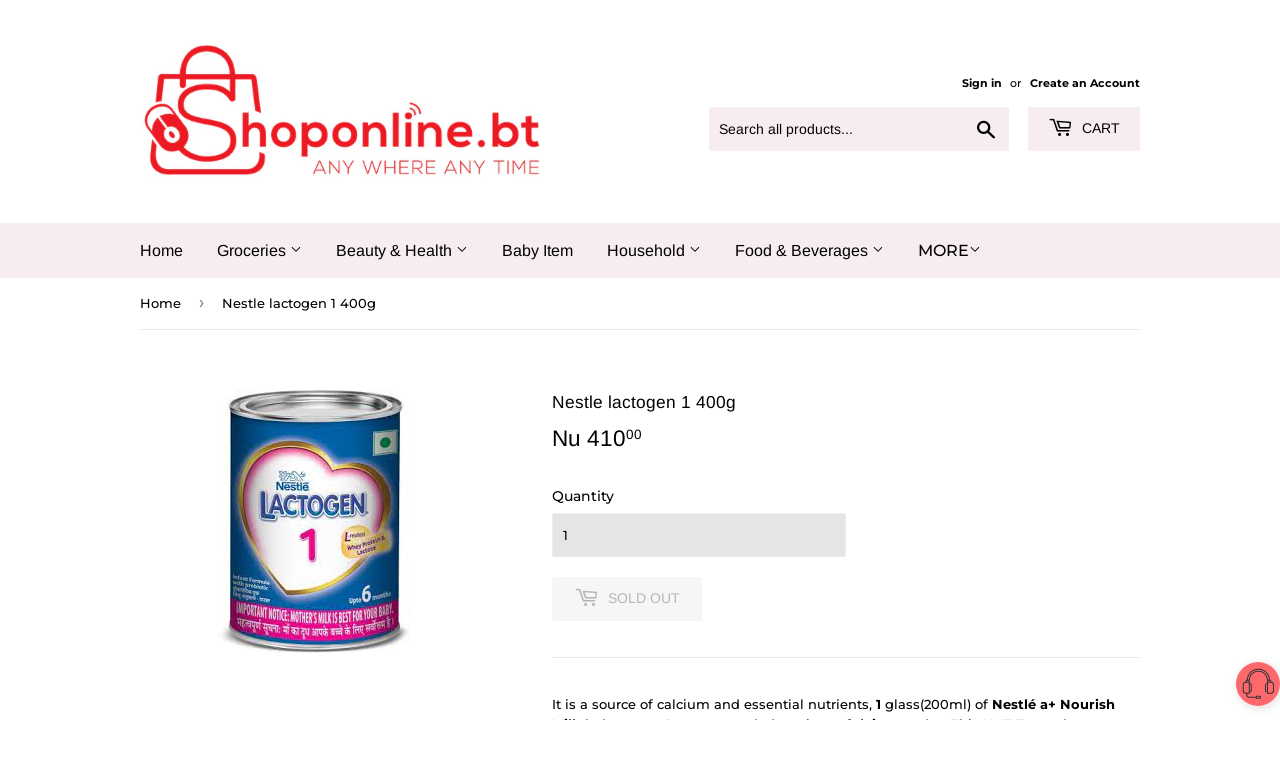

--- FILE ---
content_type: text/html; charset=utf-8
request_url: https://shoponline.bt/products/copy-of-nestle-a-nourish-milk-1litre
body_size: 16834
content:
<!doctype html>
<html class="no-touch no-js">
<head>
  <script>(function(H){H.className=H.className.replace(/\bno-js\b/,'js')})(document.documentElement)</script>
  <!-- Basic page needs ================================================== -->
  <meta charset="utf-8">
  <meta http-equiv="X-UA-Compatible" content="IE=edge,chrome=1">

  
  <link rel="shortcut icon" href="//shoponline.bt/cdn/shop/files/fav_druk_32x32.jpg?v=1613680680" type="image/png" />
  

  <!-- Title and description ================================================== -->
  <title>
  Nestle lactogen 1 400g &ndash; ShopOnline
  </title>

  
    <meta name="description" content="It is a source of calcium and essential nutrients, 1 glass(200ml) of Nestlé a+ Nourish Milk helps meet 2 recommended portions of dairy per day. This UHT Treated Toned Milk, fortified with Vitamin A &amp;amp; D, has no added preservatives.">
  

  <!-- Product meta ================================================== -->
  <!-- /snippets/social-meta-tags.liquid -->




<meta property="og:site_name" content="ShopOnline">
<meta property="og:url" content="https://shoponline.bt/products/copy-of-nestle-a-nourish-milk-1litre">
<meta property="og:title" content="Nestle lactogen 1 400g">
<meta property="og:type" content="product">
<meta property="og:description" content="It is a source of calcium and essential nutrients, 1 glass(200ml) of Nestlé a+ Nourish Milk helps meet 2 recommended portions of dairy per day. This UHT Treated Toned Milk, fortified with Vitamin A &amp;amp; D, has no added preservatives.">

  <meta property="og:price:amount" content="410.00">
  <meta property="og:price:currency" content="BTN">

<meta property="og:image" content="http://shoponline.bt/cdn/shop/products/Nestlelactogen1_1200x1200.jpg?v=1658830395">
<meta property="og:image:secure_url" content="https://shoponline.bt/cdn/shop/products/Nestlelactogen1_1200x1200.jpg?v=1658830395">


<meta name="twitter:card" content="summary_large_image">
<meta name="twitter:title" content="Nestle lactogen 1 400g">
<meta name="twitter:description" content="It is a source of calcium and essential nutrients, 1 glass(200ml) of Nestlé a+ Nourish Milk helps meet 2 recommended portions of dairy per day. This UHT Treated Toned Milk, fortified with Vitamin A &amp;amp; D, has no added preservatives.">


  <!-- Helpers ================================================== -->
  <link rel="canonical" href="https://shoponline.bt/products/copy-of-nestle-a-nourish-milk-1litre">
  <meta name="viewport" content="width=device-width,initial-scale=1">

  <!-- CSS ================================================== -->
  <link href="//shoponline.bt/cdn/shop/t/2/assets/theme.scss.css?v=14951564654551159321759259518" rel="stylesheet" type="text/css" media="all" />

  <!-- Header hook for plugins ================================================== -->
  <script>window.performance && window.performance.mark && window.performance.mark('shopify.content_for_header.start');</script><meta id="shopify-digital-wallet" name="shopify-digital-wallet" content="/27125678193/digital_wallets/dialog">
<link rel="alternate" type="application/json+oembed" href="https://shoponline.bt/products/copy-of-nestle-a-nourish-milk-1litre.oembed">
<script async="async" src="/checkouts/internal/preloads.js?locale=en-BT"></script>
<script id="shopify-features" type="application/json">{"accessToken":"7e984a598d365c835b8f5b59f4026ea8","betas":["rich-media-storefront-analytics"],"domain":"shoponline.bt","predictiveSearch":true,"shopId":27125678193,"locale":"en"}</script>
<script>var Shopify = Shopify || {};
Shopify.shop = "druk-grocery.myshopify.com";
Shopify.locale = "en";
Shopify.currency = {"active":"BTN","rate":"1.0"};
Shopify.country = "BT";
Shopify.theme = {"name":"Supply","id":79986819185,"schema_name":"Supply","schema_version":"8.9.17","theme_store_id":679,"role":"main"};
Shopify.theme.handle = "null";
Shopify.theme.style = {"id":null,"handle":null};
Shopify.cdnHost = "shoponline.bt/cdn";
Shopify.routes = Shopify.routes || {};
Shopify.routes.root = "/";</script>
<script type="module">!function(o){(o.Shopify=o.Shopify||{}).modules=!0}(window);</script>
<script>!function(o){function n(){var o=[];function n(){o.push(Array.prototype.slice.apply(arguments))}return n.q=o,n}var t=o.Shopify=o.Shopify||{};t.loadFeatures=n(),t.autoloadFeatures=n()}(window);</script>
<script id="shop-js-analytics" type="application/json">{"pageType":"product"}</script>
<script defer="defer" async type="module" src="//shoponline.bt/cdn/shopifycloud/shop-js/modules/v2/client.init-shop-cart-sync_BT-GjEfc.en.esm.js"></script>
<script defer="defer" async type="module" src="//shoponline.bt/cdn/shopifycloud/shop-js/modules/v2/chunk.common_D58fp_Oc.esm.js"></script>
<script defer="defer" async type="module" src="//shoponline.bt/cdn/shopifycloud/shop-js/modules/v2/chunk.modal_xMitdFEc.esm.js"></script>
<script type="module">
  await import("//shoponline.bt/cdn/shopifycloud/shop-js/modules/v2/client.init-shop-cart-sync_BT-GjEfc.en.esm.js");
await import("//shoponline.bt/cdn/shopifycloud/shop-js/modules/v2/chunk.common_D58fp_Oc.esm.js");
await import("//shoponline.bt/cdn/shopifycloud/shop-js/modules/v2/chunk.modal_xMitdFEc.esm.js");

  window.Shopify.SignInWithShop?.initShopCartSync?.({"fedCMEnabled":true,"windoidEnabled":true});

</script>
<script>(function() {
  var isLoaded = false;
  function asyncLoad() {
    if (isLoaded) return;
    isLoaded = true;
    var urls = ["https:\/\/biobiogo.com\/ow_static\/plugins\/biolink\/js\/clicktracking.js?v=1675928199\u0026shop=druk-grocery.myshopify.com"];
    for (var i = 0; i < urls.length; i++) {
      var s = document.createElement('script');
      s.type = 'text/javascript';
      s.async = true;
      s.src = urls[i];
      var x = document.getElementsByTagName('script')[0];
      x.parentNode.insertBefore(s, x);
    }
  };
  if(window.attachEvent) {
    window.attachEvent('onload', asyncLoad);
  } else {
    window.addEventListener('load', asyncLoad, false);
  }
})();</script>
<script id="__st">var __st={"a":27125678193,"offset":21600,"reqid":"ee84de08-5e63-4fca-b8f7-2ee7a35fe47e-1769289005","pageurl":"shoponline.bt\/products\/copy-of-nestle-a-nourish-milk-1litre","u":"59c142b923d8","p":"product","rtyp":"product","rid":7640273125574};</script>
<script>window.ShopifyPaypalV4VisibilityTracking = true;</script>
<script id="captcha-bootstrap">!function(){'use strict';const t='contact',e='account',n='new_comment',o=[[t,t],['blogs',n],['comments',n],[t,'customer']],c=[[e,'customer_login'],[e,'guest_login'],[e,'recover_customer_password'],[e,'create_customer']],r=t=>t.map((([t,e])=>`form[action*='/${t}']:not([data-nocaptcha='true']) input[name='form_type'][value='${e}']`)).join(','),a=t=>()=>t?[...document.querySelectorAll(t)].map((t=>t.form)):[];function s(){const t=[...o],e=r(t);return a(e)}const i='password',u='form_key',d=['recaptcha-v3-token','g-recaptcha-response','h-captcha-response',i],f=()=>{try{return window.sessionStorage}catch{return}},m='__shopify_v',_=t=>t.elements[u];function p(t,e,n=!1){try{const o=window.sessionStorage,c=JSON.parse(o.getItem(e)),{data:r}=function(t){const{data:e,action:n}=t;return t[m]||n?{data:e,action:n}:{data:t,action:n}}(c);for(const[e,n]of Object.entries(r))t.elements[e]&&(t.elements[e].value=n);n&&o.removeItem(e)}catch(o){console.error('form repopulation failed',{error:o})}}const l='form_type',E='cptcha';function T(t){t.dataset[E]=!0}const w=window,h=w.document,L='Shopify',v='ce_forms',y='captcha';let A=!1;((t,e)=>{const n=(g='f06e6c50-85a8-45c8-87d0-21a2b65856fe',I='https://cdn.shopify.com/shopifycloud/storefront-forms-hcaptcha/ce_storefront_forms_captcha_hcaptcha.v1.5.2.iife.js',D={infoText:'Protected by hCaptcha',privacyText:'Privacy',termsText:'Terms'},(t,e,n)=>{const o=w[L][v],c=o.bindForm;if(c)return c(t,g,e,D).then(n);var r;o.q.push([[t,g,e,D],n]),r=I,A||(h.body.append(Object.assign(h.createElement('script'),{id:'captcha-provider',async:!0,src:r})),A=!0)});var g,I,D;w[L]=w[L]||{},w[L][v]=w[L][v]||{},w[L][v].q=[],w[L][y]=w[L][y]||{},w[L][y].protect=function(t,e){n(t,void 0,e),T(t)},Object.freeze(w[L][y]),function(t,e,n,w,h,L){const[v,y,A,g]=function(t,e,n){const i=e?o:[],u=t?c:[],d=[...i,...u],f=r(d),m=r(i),_=r(d.filter((([t,e])=>n.includes(e))));return[a(f),a(m),a(_),s()]}(w,h,L),I=t=>{const e=t.target;return e instanceof HTMLFormElement?e:e&&e.form},D=t=>v().includes(t);t.addEventListener('submit',(t=>{const e=I(t);if(!e)return;const n=D(e)&&!e.dataset.hcaptchaBound&&!e.dataset.recaptchaBound,o=_(e),c=g().includes(e)&&(!o||!o.value);(n||c)&&t.preventDefault(),c&&!n&&(function(t){try{if(!f())return;!function(t){const e=f();if(!e)return;const n=_(t);if(!n)return;const o=n.value;o&&e.removeItem(o)}(t);const e=Array.from(Array(32),(()=>Math.random().toString(36)[2])).join('');!function(t,e){_(t)||t.append(Object.assign(document.createElement('input'),{type:'hidden',name:u})),t.elements[u].value=e}(t,e),function(t,e){const n=f();if(!n)return;const o=[...t.querySelectorAll(`input[type='${i}']`)].map((({name:t})=>t)),c=[...d,...o],r={};for(const[a,s]of new FormData(t).entries())c.includes(a)||(r[a]=s);n.setItem(e,JSON.stringify({[m]:1,action:t.action,data:r}))}(t,e)}catch(e){console.error('failed to persist form',e)}}(e),e.submit())}));const S=(t,e)=>{t&&!t.dataset[E]&&(n(t,e.some((e=>e===t))),T(t))};for(const o of['focusin','change'])t.addEventListener(o,(t=>{const e=I(t);D(e)&&S(e,y())}));const B=e.get('form_key'),M=e.get(l),P=B&&M;t.addEventListener('DOMContentLoaded',(()=>{const t=y();if(P)for(const e of t)e.elements[l].value===M&&p(e,B);[...new Set([...A(),...v().filter((t=>'true'===t.dataset.shopifyCaptcha))])].forEach((e=>S(e,t)))}))}(h,new URLSearchParams(w.location.search),n,t,e,['guest_login'])})(!0,!0)}();</script>
<script integrity="sha256-4kQ18oKyAcykRKYeNunJcIwy7WH5gtpwJnB7kiuLZ1E=" data-source-attribution="shopify.loadfeatures" defer="defer" src="//shoponline.bt/cdn/shopifycloud/storefront/assets/storefront/load_feature-a0a9edcb.js" crossorigin="anonymous"></script>
<script data-source-attribution="shopify.dynamic_checkout.dynamic.init">var Shopify=Shopify||{};Shopify.PaymentButton=Shopify.PaymentButton||{isStorefrontPortableWallets:!0,init:function(){window.Shopify.PaymentButton.init=function(){};var t=document.createElement("script");t.src="https://shoponline.bt/cdn/shopifycloud/portable-wallets/latest/portable-wallets.en.js",t.type="module",document.head.appendChild(t)}};
</script>
<script data-source-attribution="shopify.dynamic_checkout.buyer_consent">
  function portableWalletsHideBuyerConsent(e){var t=document.getElementById("shopify-buyer-consent"),n=document.getElementById("shopify-subscription-policy-button");t&&n&&(t.classList.add("hidden"),t.setAttribute("aria-hidden","true"),n.removeEventListener("click",e))}function portableWalletsShowBuyerConsent(e){var t=document.getElementById("shopify-buyer-consent"),n=document.getElementById("shopify-subscription-policy-button");t&&n&&(t.classList.remove("hidden"),t.removeAttribute("aria-hidden"),n.addEventListener("click",e))}window.Shopify?.PaymentButton&&(window.Shopify.PaymentButton.hideBuyerConsent=portableWalletsHideBuyerConsent,window.Shopify.PaymentButton.showBuyerConsent=portableWalletsShowBuyerConsent);
</script>
<script>
  function portableWalletsCleanup(e){e&&e.src&&console.error("Failed to load portable wallets script "+e.src);var t=document.querySelectorAll("shopify-accelerated-checkout .shopify-payment-button__skeleton, shopify-accelerated-checkout-cart .wallet-cart-button__skeleton"),e=document.getElementById("shopify-buyer-consent");for(let e=0;e<t.length;e++)t[e].remove();e&&e.remove()}function portableWalletsNotLoadedAsModule(e){e instanceof ErrorEvent&&"string"==typeof e.message&&e.message.includes("import.meta")&&"string"==typeof e.filename&&e.filename.includes("portable-wallets")&&(window.removeEventListener("error",portableWalletsNotLoadedAsModule),window.Shopify.PaymentButton.failedToLoad=e,"loading"===document.readyState?document.addEventListener("DOMContentLoaded",window.Shopify.PaymentButton.init):window.Shopify.PaymentButton.init())}window.addEventListener("error",portableWalletsNotLoadedAsModule);
</script>

<script type="module" src="https://shoponline.bt/cdn/shopifycloud/portable-wallets/latest/portable-wallets.en.js" onError="portableWalletsCleanup(this)" crossorigin="anonymous"></script>
<script nomodule>
  document.addEventListener("DOMContentLoaded", portableWalletsCleanup);
</script>

<link id="shopify-accelerated-checkout-styles" rel="stylesheet" media="screen" href="https://shoponline.bt/cdn/shopifycloud/portable-wallets/latest/accelerated-checkout-backwards-compat.css" crossorigin="anonymous">
<style id="shopify-accelerated-checkout-cart">
        #shopify-buyer-consent {
  margin-top: 1em;
  display: inline-block;
  width: 100%;
}

#shopify-buyer-consent.hidden {
  display: none;
}

#shopify-subscription-policy-button {
  background: none;
  border: none;
  padding: 0;
  text-decoration: underline;
  font-size: inherit;
  cursor: pointer;
}

#shopify-subscription-policy-button::before {
  box-shadow: none;
}

      </style>

<script>window.performance && window.performance.mark && window.performance.mark('shopify.content_for_header.end');</script>

  
  

  <script src="//shoponline.bt/cdn/shop/t/2/assets/jquery-2.2.3.min.js?v=58211863146907186831587623001" type="text/javascript"></script>

  <script src="//shoponline.bt/cdn/shop/t/2/assets/lazysizes.min.js?v=8147953233334221341587623001" async="async"></script>
  <script src="//shoponline.bt/cdn/shop/t/2/assets/vendor.js?v=106177282645720727331587623004" defer="defer"></script>
  <script src="//shoponline.bt/cdn/shop/t/2/assets/theme.js?v=104651861431369677821600502893" defer="defer"></script>


<script type="text/javascript" src="https://firebasestorage.googleapis.com/v0/b/vajro/o/app_install_popup.js?alt=media"></script> 
<script> 
    VJR_BANNER.init({ 
        "title": "shoponline.bt", // Title of the app 
        "sub_title": "Shop on go with our mobile app", // Subtitle and it can be empty 
        "image_url": "https://lh3.googleusercontent.com/kCl1HHAfBv05J0XOGzkVP5UtLEDVBG1rqnsz8KaG3ctlX5b9wlNF582Wr8HfO5KQZtc", // Image URL 
        "button_color": "#232323",  // button background color 
        "text_color": "#FFFFFF",  // Button text color 
        "button_text": "INSTALL",  // Button text color 
        "ios_appid": "1533409954",  // iOS Itunes ID (from App Store Connect portal) 
        "android_packagage_name": "bt.shoponline", //Android app package name 
        "appid": "18050", //vajro App ID 
        "days": 1 //number of days Cookie should be stored 
    }); 
</script><link href="https://monorail-edge.shopifysvc.com" rel="dns-prefetch">
<script>(function(){if ("sendBeacon" in navigator && "performance" in window) {try {var session_token_from_headers = performance.getEntriesByType('navigation')[0].serverTiming.find(x => x.name == '_s').description;} catch {var session_token_from_headers = undefined;}var session_cookie_matches = document.cookie.match(/_shopify_s=([^;]*)/);var session_token_from_cookie = session_cookie_matches && session_cookie_matches.length === 2 ? session_cookie_matches[1] : "";var session_token = session_token_from_headers || session_token_from_cookie || "";function handle_abandonment_event(e) {var entries = performance.getEntries().filter(function(entry) {return /monorail-edge.shopifysvc.com/.test(entry.name);});if (!window.abandonment_tracked && entries.length === 0) {window.abandonment_tracked = true;var currentMs = Date.now();var navigation_start = performance.timing.navigationStart;var payload = {shop_id: 27125678193,url: window.location.href,navigation_start,duration: currentMs - navigation_start,session_token,page_type: "product"};window.navigator.sendBeacon("https://monorail-edge.shopifysvc.com/v1/produce", JSON.stringify({schema_id: "online_store_buyer_site_abandonment/1.1",payload: payload,metadata: {event_created_at_ms: currentMs,event_sent_at_ms: currentMs}}));}}window.addEventListener('pagehide', handle_abandonment_event);}}());</script>
<script id="web-pixels-manager-setup">(function e(e,d,r,n,o){if(void 0===o&&(o={}),!Boolean(null===(a=null===(i=window.Shopify)||void 0===i?void 0:i.analytics)||void 0===a?void 0:a.replayQueue)){var i,a;window.Shopify=window.Shopify||{};var t=window.Shopify;t.analytics=t.analytics||{};var s=t.analytics;s.replayQueue=[],s.publish=function(e,d,r){return s.replayQueue.push([e,d,r]),!0};try{self.performance.mark("wpm:start")}catch(e){}var l=function(){var e={modern:/Edge?\/(1{2}[4-9]|1[2-9]\d|[2-9]\d{2}|\d{4,})\.\d+(\.\d+|)|Firefox\/(1{2}[4-9]|1[2-9]\d|[2-9]\d{2}|\d{4,})\.\d+(\.\d+|)|Chrom(ium|e)\/(9{2}|\d{3,})\.\d+(\.\d+|)|(Maci|X1{2}).+ Version\/(15\.\d+|(1[6-9]|[2-9]\d|\d{3,})\.\d+)([,.]\d+|)( \(\w+\)|)( Mobile\/\w+|) Safari\/|Chrome.+OPR\/(9{2}|\d{3,})\.\d+\.\d+|(CPU[ +]OS|iPhone[ +]OS|CPU[ +]iPhone|CPU IPhone OS|CPU iPad OS)[ +]+(15[._]\d+|(1[6-9]|[2-9]\d|\d{3,})[._]\d+)([._]\d+|)|Android:?[ /-](13[3-9]|1[4-9]\d|[2-9]\d{2}|\d{4,})(\.\d+|)(\.\d+|)|Android.+Firefox\/(13[5-9]|1[4-9]\d|[2-9]\d{2}|\d{4,})\.\d+(\.\d+|)|Android.+Chrom(ium|e)\/(13[3-9]|1[4-9]\d|[2-9]\d{2}|\d{4,})\.\d+(\.\d+|)|SamsungBrowser\/([2-9]\d|\d{3,})\.\d+/,legacy:/Edge?\/(1[6-9]|[2-9]\d|\d{3,})\.\d+(\.\d+|)|Firefox\/(5[4-9]|[6-9]\d|\d{3,})\.\d+(\.\d+|)|Chrom(ium|e)\/(5[1-9]|[6-9]\d|\d{3,})\.\d+(\.\d+|)([\d.]+$|.*Safari\/(?![\d.]+ Edge\/[\d.]+$))|(Maci|X1{2}).+ Version\/(10\.\d+|(1[1-9]|[2-9]\d|\d{3,})\.\d+)([,.]\d+|)( \(\w+\)|)( Mobile\/\w+|) Safari\/|Chrome.+OPR\/(3[89]|[4-9]\d|\d{3,})\.\d+\.\d+|(CPU[ +]OS|iPhone[ +]OS|CPU[ +]iPhone|CPU IPhone OS|CPU iPad OS)[ +]+(10[._]\d+|(1[1-9]|[2-9]\d|\d{3,})[._]\d+)([._]\d+|)|Android:?[ /-](13[3-9]|1[4-9]\d|[2-9]\d{2}|\d{4,})(\.\d+|)(\.\d+|)|Mobile Safari.+OPR\/([89]\d|\d{3,})\.\d+\.\d+|Android.+Firefox\/(13[5-9]|1[4-9]\d|[2-9]\d{2}|\d{4,})\.\d+(\.\d+|)|Android.+Chrom(ium|e)\/(13[3-9]|1[4-9]\d|[2-9]\d{2}|\d{4,})\.\d+(\.\d+|)|Android.+(UC? ?Browser|UCWEB|U3)[ /]?(15\.([5-9]|\d{2,})|(1[6-9]|[2-9]\d|\d{3,})\.\d+)\.\d+|SamsungBrowser\/(5\.\d+|([6-9]|\d{2,})\.\d+)|Android.+MQ{2}Browser\/(14(\.(9|\d{2,})|)|(1[5-9]|[2-9]\d|\d{3,})(\.\d+|))(\.\d+|)|K[Aa][Ii]OS\/(3\.\d+|([4-9]|\d{2,})\.\d+)(\.\d+|)/},d=e.modern,r=e.legacy,n=navigator.userAgent;return n.match(d)?"modern":n.match(r)?"legacy":"unknown"}(),u="modern"===l?"modern":"legacy",c=(null!=n?n:{modern:"",legacy:""})[u],f=function(e){return[e.baseUrl,"/wpm","/b",e.hashVersion,"modern"===e.buildTarget?"m":"l",".js"].join("")}({baseUrl:d,hashVersion:r,buildTarget:u}),m=function(e){var d=e.version,r=e.bundleTarget,n=e.surface,o=e.pageUrl,i=e.monorailEndpoint;return{emit:function(e){var a=e.status,t=e.errorMsg,s=(new Date).getTime(),l=JSON.stringify({metadata:{event_sent_at_ms:s},events:[{schema_id:"web_pixels_manager_load/3.1",payload:{version:d,bundle_target:r,page_url:o,status:a,surface:n,error_msg:t},metadata:{event_created_at_ms:s}}]});if(!i)return console&&console.warn&&console.warn("[Web Pixels Manager] No Monorail endpoint provided, skipping logging."),!1;try{return self.navigator.sendBeacon.bind(self.navigator)(i,l)}catch(e){}var u=new XMLHttpRequest;try{return u.open("POST",i,!0),u.setRequestHeader("Content-Type","text/plain"),u.send(l),!0}catch(e){return console&&console.warn&&console.warn("[Web Pixels Manager] Got an unhandled error while logging to Monorail."),!1}}}}({version:r,bundleTarget:l,surface:e.surface,pageUrl:self.location.href,monorailEndpoint:e.monorailEndpoint});try{o.browserTarget=l,function(e){var d=e.src,r=e.async,n=void 0===r||r,o=e.onload,i=e.onerror,a=e.sri,t=e.scriptDataAttributes,s=void 0===t?{}:t,l=document.createElement("script"),u=document.querySelector("head"),c=document.querySelector("body");if(l.async=n,l.src=d,a&&(l.integrity=a,l.crossOrigin="anonymous"),s)for(var f in s)if(Object.prototype.hasOwnProperty.call(s,f))try{l.dataset[f]=s[f]}catch(e){}if(o&&l.addEventListener("load",o),i&&l.addEventListener("error",i),u)u.appendChild(l);else{if(!c)throw new Error("Did not find a head or body element to append the script");c.appendChild(l)}}({src:f,async:!0,onload:function(){if(!function(){var e,d;return Boolean(null===(d=null===(e=window.Shopify)||void 0===e?void 0:e.analytics)||void 0===d?void 0:d.initialized)}()){var d=window.webPixelsManager.init(e)||void 0;if(d){var r=window.Shopify.analytics;r.replayQueue.forEach((function(e){var r=e[0],n=e[1],o=e[2];d.publishCustomEvent(r,n,o)})),r.replayQueue=[],r.publish=d.publishCustomEvent,r.visitor=d.visitor,r.initialized=!0}}},onerror:function(){return m.emit({status:"failed",errorMsg:"".concat(f," has failed to load")})},sri:function(e){var d=/^sha384-[A-Za-z0-9+/=]+$/;return"string"==typeof e&&d.test(e)}(c)?c:"",scriptDataAttributes:o}),m.emit({status:"loading"})}catch(e){m.emit({status:"failed",errorMsg:(null==e?void 0:e.message)||"Unknown error"})}}})({shopId: 27125678193,storefrontBaseUrl: "https://shoponline.bt",extensionsBaseUrl: "https://extensions.shopifycdn.com/cdn/shopifycloud/web-pixels-manager",monorailEndpoint: "https://monorail-edge.shopifysvc.com/unstable/produce_batch",surface: "storefront-renderer",enabledBetaFlags: ["2dca8a86"],webPixelsConfigList: [{"id":"135463110","configuration":"{\"pixel_id\":\"170408914772802\",\"pixel_type\":\"facebook_pixel\",\"metaapp_system_user_token\":\"-\"}","eventPayloadVersion":"v1","runtimeContext":"OPEN","scriptVersion":"ca16bc87fe92b6042fbaa3acc2fbdaa6","type":"APP","apiClientId":2329312,"privacyPurposes":["ANALYTICS","MARKETING","SALE_OF_DATA"],"dataSharingAdjustments":{"protectedCustomerApprovalScopes":["read_customer_address","read_customer_email","read_customer_name","read_customer_personal_data","read_customer_phone"]}},{"id":"shopify-app-pixel","configuration":"{}","eventPayloadVersion":"v1","runtimeContext":"STRICT","scriptVersion":"0450","apiClientId":"shopify-pixel","type":"APP","privacyPurposes":["ANALYTICS","MARKETING"]},{"id":"shopify-custom-pixel","eventPayloadVersion":"v1","runtimeContext":"LAX","scriptVersion":"0450","apiClientId":"shopify-pixel","type":"CUSTOM","privacyPurposes":["ANALYTICS","MARKETING"]}],isMerchantRequest: false,initData: {"shop":{"name":"ShopOnline","paymentSettings":{"currencyCode":"BTN"},"myshopifyDomain":"druk-grocery.myshopify.com","countryCode":"BT","storefrontUrl":"https:\/\/shoponline.bt"},"customer":null,"cart":null,"checkout":null,"productVariants":[{"price":{"amount":410.0,"currencyCode":"BTN"},"product":{"title":"Nestle lactogen 1 400g","vendor":"TCC","id":"7640273125574","untranslatedTitle":"Nestle lactogen 1 400g","url":"\/products\/copy-of-nestle-a-nourish-milk-1litre","type":"dairy"},"id":"42292195754182","image":{"src":"\/\/shoponline.bt\/cdn\/shop\/products\/Nestlelactogen1.jpg?v=1658830395"},"sku":"","title":"Default Title","untranslatedTitle":"Default Title"}],"purchasingCompany":null},},"https://shoponline.bt/cdn","fcfee988w5aeb613cpc8e4bc33m6693e112",{"modern":"","legacy":""},{"shopId":"27125678193","storefrontBaseUrl":"https:\/\/shoponline.bt","extensionBaseUrl":"https:\/\/extensions.shopifycdn.com\/cdn\/shopifycloud\/web-pixels-manager","surface":"storefront-renderer","enabledBetaFlags":"[\"2dca8a86\"]","isMerchantRequest":"false","hashVersion":"fcfee988w5aeb613cpc8e4bc33m6693e112","publish":"custom","events":"[[\"page_viewed\",{}],[\"product_viewed\",{\"productVariant\":{\"price\":{\"amount\":410.0,\"currencyCode\":\"BTN\"},\"product\":{\"title\":\"Nestle lactogen 1 400g\",\"vendor\":\"TCC\",\"id\":\"7640273125574\",\"untranslatedTitle\":\"Nestle lactogen 1 400g\",\"url\":\"\/products\/copy-of-nestle-a-nourish-milk-1litre\",\"type\":\"dairy\"},\"id\":\"42292195754182\",\"image\":{\"src\":\"\/\/shoponline.bt\/cdn\/shop\/products\/Nestlelactogen1.jpg?v=1658830395\"},\"sku\":\"\",\"title\":\"Default Title\",\"untranslatedTitle\":\"Default Title\"}}]]"});</script><script>
  window.ShopifyAnalytics = window.ShopifyAnalytics || {};
  window.ShopifyAnalytics.meta = window.ShopifyAnalytics.meta || {};
  window.ShopifyAnalytics.meta.currency = 'BTN';
  var meta = {"product":{"id":7640273125574,"gid":"gid:\/\/shopify\/Product\/7640273125574","vendor":"TCC","type":"dairy","handle":"copy-of-nestle-a-nourish-milk-1litre","variants":[{"id":42292195754182,"price":41000,"name":"Nestle lactogen 1 400g","public_title":null,"sku":""}],"remote":false},"page":{"pageType":"product","resourceType":"product","resourceId":7640273125574,"requestId":"ee84de08-5e63-4fca-b8f7-2ee7a35fe47e-1769289005"}};
  for (var attr in meta) {
    window.ShopifyAnalytics.meta[attr] = meta[attr];
  }
</script>
<script class="analytics">
  (function () {
    var customDocumentWrite = function(content) {
      var jquery = null;

      if (window.jQuery) {
        jquery = window.jQuery;
      } else if (window.Checkout && window.Checkout.$) {
        jquery = window.Checkout.$;
      }

      if (jquery) {
        jquery('body').append(content);
      }
    };

    var hasLoggedConversion = function(token) {
      if (token) {
        return document.cookie.indexOf('loggedConversion=' + token) !== -1;
      }
      return false;
    }

    var setCookieIfConversion = function(token) {
      if (token) {
        var twoMonthsFromNow = new Date(Date.now());
        twoMonthsFromNow.setMonth(twoMonthsFromNow.getMonth() + 2);

        document.cookie = 'loggedConversion=' + token + '; expires=' + twoMonthsFromNow;
      }
    }

    var trekkie = window.ShopifyAnalytics.lib = window.trekkie = window.trekkie || [];
    if (trekkie.integrations) {
      return;
    }
    trekkie.methods = [
      'identify',
      'page',
      'ready',
      'track',
      'trackForm',
      'trackLink'
    ];
    trekkie.factory = function(method) {
      return function() {
        var args = Array.prototype.slice.call(arguments);
        args.unshift(method);
        trekkie.push(args);
        return trekkie;
      };
    };
    for (var i = 0; i < trekkie.methods.length; i++) {
      var key = trekkie.methods[i];
      trekkie[key] = trekkie.factory(key);
    }
    trekkie.load = function(config) {
      trekkie.config = config || {};
      trekkie.config.initialDocumentCookie = document.cookie;
      var first = document.getElementsByTagName('script')[0];
      var script = document.createElement('script');
      script.type = 'text/javascript';
      script.onerror = function(e) {
        var scriptFallback = document.createElement('script');
        scriptFallback.type = 'text/javascript';
        scriptFallback.onerror = function(error) {
                var Monorail = {
      produce: function produce(monorailDomain, schemaId, payload) {
        var currentMs = new Date().getTime();
        var event = {
          schema_id: schemaId,
          payload: payload,
          metadata: {
            event_created_at_ms: currentMs,
            event_sent_at_ms: currentMs
          }
        };
        return Monorail.sendRequest("https://" + monorailDomain + "/v1/produce", JSON.stringify(event));
      },
      sendRequest: function sendRequest(endpointUrl, payload) {
        // Try the sendBeacon API
        if (window && window.navigator && typeof window.navigator.sendBeacon === 'function' && typeof window.Blob === 'function' && !Monorail.isIos12()) {
          var blobData = new window.Blob([payload], {
            type: 'text/plain'
          });

          if (window.navigator.sendBeacon(endpointUrl, blobData)) {
            return true;
          } // sendBeacon was not successful

        } // XHR beacon

        var xhr = new XMLHttpRequest();

        try {
          xhr.open('POST', endpointUrl);
          xhr.setRequestHeader('Content-Type', 'text/plain');
          xhr.send(payload);
        } catch (e) {
          console.log(e);
        }

        return false;
      },
      isIos12: function isIos12() {
        return window.navigator.userAgent.lastIndexOf('iPhone; CPU iPhone OS 12_') !== -1 || window.navigator.userAgent.lastIndexOf('iPad; CPU OS 12_') !== -1;
      }
    };
    Monorail.produce('monorail-edge.shopifysvc.com',
      'trekkie_storefront_load_errors/1.1',
      {shop_id: 27125678193,
      theme_id: 79986819185,
      app_name: "storefront",
      context_url: window.location.href,
      source_url: "//shoponline.bt/cdn/s/trekkie.storefront.8d95595f799fbf7e1d32231b9a28fd43b70c67d3.min.js"});

        };
        scriptFallback.async = true;
        scriptFallback.src = '//shoponline.bt/cdn/s/trekkie.storefront.8d95595f799fbf7e1d32231b9a28fd43b70c67d3.min.js';
        first.parentNode.insertBefore(scriptFallback, first);
      };
      script.async = true;
      script.src = '//shoponline.bt/cdn/s/trekkie.storefront.8d95595f799fbf7e1d32231b9a28fd43b70c67d3.min.js';
      first.parentNode.insertBefore(script, first);
    };
    trekkie.load(
      {"Trekkie":{"appName":"storefront","development":false,"defaultAttributes":{"shopId":27125678193,"isMerchantRequest":null,"themeId":79986819185,"themeCityHash":"9234818382375845508","contentLanguage":"en","currency":"BTN","eventMetadataId":"55212195-692b-4cb7-bdf4-a2b0587fd306"},"isServerSideCookieWritingEnabled":true,"monorailRegion":"shop_domain","enabledBetaFlags":["65f19447"]},"Session Attribution":{},"S2S":{"facebookCapiEnabled":false,"source":"trekkie-storefront-renderer","apiClientId":580111}}
    );

    var loaded = false;
    trekkie.ready(function() {
      if (loaded) return;
      loaded = true;

      window.ShopifyAnalytics.lib = window.trekkie;

      var originalDocumentWrite = document.write;
      document.write = customDocumentWrite;
      try { window.ShopifyAnalytics.merchantGoogleAnalytics.call(this); } catch(error) {};
      document.write = originalDocumentWrite;

      window.ShopifyAnalytics.lib.page(null,{"pageType":"product","resourceType":"product","resourceId":7640273125574,"requestId":"ee84de08-5e63-4fca-b8f7-2ee7a35fe47e-1769289005","shopifyEmitted":true});

      var match = window.location.pathname.match(/checkouts\/(.+)\/(thank_you|post_purchase)/)
      var token = match? match[1]: undefined;
      if (!hasLoggedConversion(token)) {
        setCookieIfConversion(token);
        window.ShopifyAnalytics.lib.track("Viewed Product",{"currency":"BTN","variantId":42292195754182,"productId":7640273125574,"productGid":"gid:\/\/shopify\/Product\/7640273125574","name":"Nestle lactogen 1 400g","price":"410.00","sku":"","brand":"TCC","variant":null,"category":"dairy","nonInteraction":true,"remote":false},undefined,undefined,{"shopifyEmitted":true});
      window.ShopifyAnalytics.lib.track("monorail:\/\/trekkie_storefront_viewed_product\/1.1",{"currency":"BTN","variantId":42292195754182,"productId":7640273125574,"productGid":"gid:\/\/shopify\/Product\/7640273125574","name":"Nestle lactogen 1 400g","price":"410.00","sku":"","brand":"TCC","variant":null,"category":"dairy","nonInteraction":true,"remote":false,"referer":"https:\/\/shoponline.bt\/products\/copy-of-nestle-a-nourish-milk-1litre"});
      }
    });


        var eventsListenerScript = document.createElement('script');
        eventsListenerScript.async = true;
        eventsListenerScript.src = "//shoponline.bt/cdn/shopifycloud/storefront/assets/shop_events_listener-3da45d37.js";
        document.getElementsByTagName('head')[0].appendChild(eventsListenerScript);

})();</script>
<script
  defer
  src="https://shoponline.bt/cdn/shopifycloud/perf-kit/shopify-perf-kit-3.0.4.min.js"
  data-application="storefront-renderer"
  data-shop-id="27125678193"
  data-render-region="gcp-us-east1"
  data-page-type="product"
  data-theme-instance-id="79986819185"
  data-theme-name="Supply"
  data-theme-version="8.9.17"
  data-monorail-region="shop_domain"
  data-resource-timing-sampling-rate="10"
  data-shs="true"
  data-shs-beacon="true"
  data-shs-export-with-fetch="true"
  data-shs-logs-sample-rate="1"
  data-shs-beacon-endpoint="https://shoponline.bt/api/collect"
></script>
</head>

<body id="nestle-lactogen-1-400g" class="template-product">

  <div id="shopify-section-header" class="shopify-section header-section"><header class="site-header" role="banner" data-section-id="header" data-section-type="header-section">
  <div class="wrapper">

    <div class="grid--full">
      <div class="grid-item large--one-half">
        
          <div class="h1 header-logo" itemscope itemtype="http://schema.org/Organization">
        
          
          

          <a href="/" itemprop="url">
            <div class="lazyload__image-wrapper no-js header-logo__image" style="max-width:400px;">
              <div style="padding-top:33.23038912909203%;">
                <img class="lazyload js"
                  data-src="//shoponline.bt/cdn/shop/files/Shoponline_4c1b7b74-b06e-42ae-8209-504616d31af7_{width}x.jpg?v=1676304817"
                  data-widths="[180, 360, 540, 720, 900, 1080, 1296, 1512, 1728, 2048]"
                  data-aspectratio="3.009293680297398"
                  data-sizes="auto"
                  alt="ShopOnline"
                  style="width:400px;">
              </div>
            </div>
            <noscript>
              
              <img src="//shoponline.bt/cdn/shop/files/Shoponline_4c1b7b74-b06e-42ae-8209-504616d31af7_400x.jpg?v=1676304817"
                srcset="//shoponline.bt/cdn/shop/files/Shoponline_4c1b7b74-b06e-42ae-8209-504616d31af7_400x.jpg?v=1676304817 1x, //shoponline.bt/cdn/shop/files/Shoponline_4c1b7b74-b06e-42ae-8209-504616d31af7_400x@2x.jpg?v=1676304817 2x"
                alt="ShopOnline"
                itemprop="logo"
                style="max-width:400px;">
            </noscript>
          </a>
          
        
          </div>
        
      </div>

      <div class="grid-item large--one-half text-center large--text-right">
        
          <div class="site-header--text-links">
            

            
              <span class="site-header--meta-links medium-down--hide">
                
                  <a href="/account/login" id="customer_login_link">Sign in</a>
                  <span class="site-header--spacer">or</span>
                  <a href="/account/register" id="customer_register_link">Create an Account</a>
                
              </span>
            
          </div>

          <br class="medium-down--hide">
        

        <form action="/search" method="get" class="search-bar" role="search">
  <input type="hidden" name="type" value="product">

  <input type="search" name="q" value="" placeholder="Search all products..." aria-label="Search all products...">
  <button type="submit" class="search-bar--submit icon-fallback-text">
    <span class="icon icon-search" aria-hidden="true"></span>
    <span class="fallback-text">Search</span>
  </button>
</form>


        <a href="/cart" class="header-cart-btn cart-toggle">
          <span class="icon icon-cart"></span>
          Cart <span class="cart-count cart-badge--desktop hidden-count">0</span>
        </a>
      </div>
    </div>

  </div>
</header>

<div id="mobileNavBar">
  <div class="display-table-cell">
    <button class="menu-toggle mobileNavBar-link" aria-controls="navBar" aria-expanded="false"><span class="icon icon-hamburger" aria-hidden="true"></span>Menu</button>
  </div>
  <div class="display-table-cell">
    <a href="/cart" class="cart-toggle mobileNavBar-link">
      <span class="icon icon-cart"></span>
      Cart <span class="cart-count hidden-count">0</span>
    </a>
  </div>
</div>

<nav class="nav-bar" id="navBar" role="navigation">
  <div class="wrapper">
    <form action="/search" method="get" class="search-bar" role="search">
  <input type="hidden" name="type" value="product">

  <input type="search" name="q" value="" placeholder="Search all products..." aria-label="Search all products...">
  <button type="submit" class="search-bar--submit icon-fallback-text">
    <span class="icon icon-search" aria-hidden="true"></span>
    <span class="fallback-text">Search</span>
  </button>
</form>

    <ul class="mobile-nav" id="MobileNav">
  
  
    
      <li>
        <a
          href="/"
          class="mobile-nav--link"
          data-meganav-type="child"
          >
            Home
        </a>
      </li>
    
  
    
      
      <li
        class="mobile-nav--has-dropdown "
        aria-haspopup="true">
        <a
          href="/collections/liquor"
          class="mobile-nav--link"
          data-meganav-type="parent"
          >
            Groceries
        </a>
        <button class="icon icon-arrow-down mobile-nav--button"
          aria-expanded="false"
          aria-label="Groceries Menu">
        </button>
        <ul
          id="MenuParent-2"
          class="mobile-nav--dropdown "
          data-meganav-dropdown>
          
            
              <li>
                <a
                  href="/collections/dairy-1"
                  class="mobile-nav--link"
                  data-meganav-type="child"
                  >
                    Dairy
                </a>
              </li>
            
          
            
              <li>
                <a
                  href="/collections/rice"
                  class="mobile-nav--link"
                  data-meganav-type="child"
                  >
                    Rice, Grains &amp; Pulses
                </a>
              </li>
            
          
            
              <li>
                <a
                  href="/collections/religious-item"
                  class="mobile-nav--link"
                  data-meganav-type="child"
                  >
                    Religious Item 
                </a>
              </li>
            
          
            
              <li>
                <a
                  href="/collections/local-products"
                  class="mobile-nav--link"
                  data-meganav-type="child"
                  >
                    Local Products
                </a>
              </li>
            
          
            
              <li>
                <a
                  href="/collections/pets-food"
                  class="mobile-nav--link"
                  data-meganav-type="child"
                  >
                    Pets food
                </a>
              </li>
            
          
            
              <li>
                <a
                  href="/collections/tobacco-products"
                  class="mobile-nav--link"
                  data-meganav-type="child"
                  >
                    Tobacco Products
                </a>
              </li>
            
          
        </ul>
      </li>
    
  
    
      
      <li
        class="mobile-nav--has-dropdown "
        aria-haspopup="true">
        <a
          href="/collections/health-personal-care"
          class="mobile-nav--link"
          data-meganav-type="parent"
          >
            Beauty &amp; Health
        </a>
        <button class="icon icon-arrow-down mobile-nav--button"
          aria-expanded="false"
          aria-label="Beauty &amp; Health Menu">
        </button>
        <ul
          id="MenuParent-3"
          class="mobile-nav--dropdown "
          data-meganav-dropdown>
          
            
              <li>
                <a
                  href="/collections/uncategorized-snacks"
                  class="mobile-nav--link"
                  data-meganav-type="child"
                  >
                    Personal care
                </a>
              </li>
            
          
            
              <li>
                <a
                  href="/collections/health-personal-care"
                  class="mobile-nav--link"
                  data-meganav-type="child"
                  >
                    Health care
                </a>
              </li>
            
          
        </ul>
      </li>
    
  
    
      <li>
        <a
          href="/collections/baby-items"
          class="mobile-nav--link"
          data-meganav-type="child"
          >
            Baby Item
        </a>
      </li>
    
  
    
      
      <li
        class="mobile-nav--has-dropdown "
        aria-haspopup="true">
        <a
          href="/collections/household-supplies"
          class="mobile-nav--link"
          data-meganav-type="parent"
          >
             Household 
        </a>
        <button class="icon icon-arrow-down mobile-nav--button"
          aria-expanded="false"
          aria-label=" Household  Menu">
        </button>
        <ul
          id="MenuParent-5"
          class="mobile-nav--dropdown "
          data-meganav-dropdown>
          
            
              <li>
                <a
                  href="/collections/accessories"
                  class="mobile-nav--link"
                  data-meganav-type="child"
                  >
                    Accessories
                </a>
              </li>
            
          
            
              <li>
                <a
                  href="/collections/personal-care"
                  class="mobile-nav--link"
                  data-meganav-type="child"
                  >
                    kitchen and dinning 
                </a>
              </li>
            
          
            
              <li>
                <a
                  href="/collections/toiletries"
                  class="mobile-nav--link"
                  data-meganav-type="child"
                  >
                    Toiletries
                </a>
              </li>
            
          
        </ul>
      </li>
    
  
    
      
      <li
        class="mobile-nav--has-dropdown "
        aria-haspopup="true">
        <a
          href="/collections/beverages"
          class="mobile-nav--link"
          data-meganav-type="parent"
          >
            Food &amp; Beverages
        </a>
        <button class="icon icon-arrow-down mobile-nav--button"
          aria-expanded="false"
          aria-label="Food &amp; Beverages Menu">
        </button>
        <ul
          id="MenuParent-6"
          class="mobile-nav--dropdown "
          data-meganav-dropdown>
          
            
              <li>
                <a
                  href="/collections/juice"
                  class="mobile-nav--link"
                  data-meganav-type="child"
                  >
                    Non-Alcohol
                </a>
              </li>
            
          
            
              <li>
                <a
                  href="/collections/alcohol-items"
                  class="mobile-nav--link"
                  data-meganav-type="child"
                  >
                    Alcoholic beverages
                </a>
              </li>
            
          
            
              <li>
                <a
                  href="/collections/dairy"
                  class="mobile-nav--link"
                  data-meganav-type="child"
                  >
                    Tea &amp; Coffee
                </a>
              </li>
            
          
            
              <li>
                <a
                  href="/collections/bread-cake"
                  class="mobile-nav--link"
                  data-meganav-type="child"
                  >
                    Bread &amp; Cake
                </a>
              </li>
            
          
            
              <li>
                <a
                  href="/collections/diet-nutrition"
                  class="mobile-nav--link"
                  data-meganav-type="child"
                  >
                    Diet &amp; Nutrition
                </a>
              </li>
            
          
            
              <li>
                <a
                  href="/collections/all-snacks"
                  class="mobile-nav--link"
                  data-meganav-type="child"
                  >
                    Snacks
                </a>
              </li>
            
          
            
              <li>
                <a
                  href="/collections/confectionery"
                  class="mobile-nav--link"
                  data-meganav-type="child"
                  >
                    Candy &amp; Chocolate
                </a>
              </li>
            
          
        </ul>
      </li>
    
  
    
      
      <li
        class="mobile-nav--has-dropdown "
        aria-haspopup="true">
        <a
          href="/collections/cooking-baking-ingredient"
          class="mobile-nav--link"
          data-meganav-type="parent"
          >
            Cooking &amp; Baking Item
        </a>
        <button class="icon icon-arrow-down mobile-nav--button"
          aria-expanded="false"
          aria-label="Cooking &amp; Baking Item Menu">
        </button>
        <ul
          id="MenuParent-7"
          class="mobile-nav--dropdown "
          data-meganav-dropdown>
          
            
              <li>
                <a
                  href="/collections/oil-salt"
                  class="mobile-nav--link"
                  data-meganav-type="child"
                  >
                    Oil &amp; Salt
                </a>
              </li>
            
          
            
              <li>
                <a
                  href="/collections/spices-seasoning"
                  class="mobile-nav--link"
                  data-meganav-type="child"
                  >
                    Spices &amp; Seasoning
                </a>
              </li>
            
          
            
              <li>
                <a
                  href="/collections/rice-1"
                  class="mobile-nav--link"
                  data-meganav-type="child"
                  >
                    Rice
                </a>
              </li>
            
          
            
              <li>
                <a
                  href="/collections/meat-seafood-eggs"
                  class="mobile-nav--link"
                  data-meganav-type="child"
                  >
                    Meats/seafood &amp; eggs
                </a>
              </li>
            
          
        </ul>
      </li>
    
  

  
    
      <li class="customer-navlink large--hide"><a href="/account/login" id="customer_login_link">Sign in</a></li>
      <li class="customer-navlink large--hide"><a href="/account/register" id="customer_register_link">Create an Account</a></li>
    
  
</ul>

    <ul class="site-nav" id="AccessibleNav">
  
  
    
      <li>
        <a
          href="/"
          class="site-nav--link"
          data-meganav-type="child"
          >
            Home
        </a>
      </li>
    
  
    
      
      <li
        class="site-nav--has-dropdown "
        aria-haspopup="true">
        <a
          href="/collections/liquor"
          class="site-nav--link"
          data-meganav-type="parent"
          aria-controls="MenuParent-2"
          aria-expanded="false"
          >
            Groceries
            <span class="icon icon-arrow-down" aria-hidden="true"></span>
        </a>
        <ul
          id="MenuParent-2"
          class="site-nav--dropdown "
          data-meganav-dropdown>
          
            
              <li>
                <a
                  href="/collections/dairy-1"
                  class="site-nav--link"
                  data-meganav-type="child"
                  
                  tabindex="-1">
                    Dairy
                </a>
              </li>
            
          
            
              <li>
                <a
                  href="/collections/rice"
                  class="site-nav--link"
                  data-meganav-type="child"
                  
                  tabindex="-1">
                    Rice, Grains &amp; Pulses
                </a>
              </li>
            
          
            
              <li>
                <a
                  href="/collections/religious-item"
                  class="site-nav--link"
                  data-meganav-type="child"
                  
                  tabindex="-1">
                    Religious Item 
                </a>
              </li>
            
          
            
              <li>
                <a
                  href="/collections/local-products"
                  class="site-nav--link"
                  data-meganav-type="child"
                  
                  tabindex="-1">
                    Local Products
                </a>
              </li>
            
          
            
              <li>
                <a
                  href="/collections/pets-food"
                  class="site-nav--link"
                  data-meganav-type="child"
                  
                  tabindex="-1">
                    Pets food
                </a>
              </li>
            
          
            
              <li>
                <a
                  href="/collections/tobacco-products"
                  class="site-nav--link"
                  data-meganav-type="child"
                  
                  tabindex="-1">
                    Tobacco Products
                </a>
              </li>
            
          
        </ul>
      </li>
    
  
    
      
      <li
        class="site-nav--has-dropdown "
        aria-haspopup="true">
        <a
          href="/collections/health-personal-care"
          class="site-nav--link"
          data-meganav-type="parent"
          aria-controls="MenuParent-3"
          aria-expanded="false"
          >
            Beauty &amp; Health
            <span class="icon icon-arrow-down" aria-hidden="true"></span>
        </a>
        <ul
          id="MenuParent-3"
          class="site-nav--dropdown "
          data-meganav-dropdown>
          
            
              <li>
                <a
                  href="/collections/uncategorized-snacks"
                  class="site-nav--link"
                  data-meganav-type="child"
                  
                  tabindex="-1">
                    Personal care
                </a>
              </li>
            
          
            
              <li>
                <a
                  href="/collections/health-personal-care"
                  class="site-nav--link"
                  data-meganav-type="child"
                  
                  tabindex="-1">
                    Health care
                </a>
              </li>
            
          
        </ul>
      </li>
    
  
    
      <li>
        <a
          href="/collections/baby-items"
          class="site-nav--link"
          data-meganav-type="child"
          >
            Baby Item
        </a>
      </li>
    
  
    
      
      <li
        class="site-nav--has-dropdown "
        aria-haspopup="true">
        <a
          href="/collections/household-supplies"
          class="site-nav--link"
          data-meganav-type="parent"
          aria-controls="MenuParent-5"
          aria-expanded="false"
          >
             Household 
            <span class="icon icon-arrow-down" aria-hidden="true"></span>
        </a>
        <ul
          id="MenuParent-5"
          class="site-nav--dropdown "
          data-meganav-dropdown>
          
            
              <li>
                <a
                  href="/collections/accessories"
                  class="site-nav--link"
                  data-meganav-type="child"
                  
                  tabindex="-1">
                    Accessories
                </a>
              </li>
            
          
            
              <li>
                <a
                  href="/collections/personal-care"
                  class="site-nav--link"
                  data-meganav-type="child"
                  
                  tabindex="-1">
                    kitchen and dinning 
                </a>
              </li>
            
          
            
              <li>
                <a
                  href="/collections/toiletries"
                  class="site-nav--link"
                  data-meganav-type="child"
                  
                  tabindex="-1">
                    Toiletries
                </a>
              </li>
            
          
        </ul>
      </li>
    
  
    
      
      <li
        class="site-nav--has-dropdown "
        aria-haspopup="true">
        <a
          href="/collections/beverages"
          class="site-nav--link"
          data-meganav-type="parent"
          aria-controls="MenuParent-6"
          aria-expanded="false"
          >
            Food &amp; Beverages
            <span class="icon icon-arrow-down" aria-hidden="true"></span>
        </a>
        <ul
          id="MenuParent-6"
          class="site-nav--dropdown "
          data-meganav-dropdown>
          
            
              <li>
                <a
                  href="/collections/juice"
                  class="site-nav--link"
                  data-meganav-type="child"
                  
                  tabindex="-1">
                    Non-Alcohol
                </a>
              </li>
            
          
            
              <li>
                <a
                  href="/collections/alcohol-items"
                  class="site-nav--link"
                  data-meganav-type="child"
                  
                  tabindex="-1">
                    Alcoholic beverages
                </a>
              </li>
            
          
            
              <li>
                <a
                  href="/collections/dairy"
                  class="site-nav--link"
                  data-meganav-type="child"
                  
                  tabindex="-1">
                    Tea &amp; Coffee
                </a>
              </li>
            
          
            
              <li>
                <a
                  href="/collections/bread-cake"
                  class="site-nav--link"
                  data-meganav-type="child"
                  
                  tabindex="-1">
                    Bread &amp; Cake
                </a>
              </li>
            
          
            
              <li>
                <a
                  href="/collections/diet-nutrition"
                  class="site-nav--link"
                  data-meganav-type="child"
                  
                  tabindex="-1">
                    Diet &amp; Nutrition
                </a>
              </li>
            
          
            
              <li>
                <a
                  href="/collections/all-snacks"
                  class="site-nav--link"
                  data-meganav-type="child"
                  
                  tabindex="-1">
                    Snacks
                </a>
              </li>
            
          
            
              <li>
                <a
                  href="/collections/confectionery"
                  class="site-nav--link"
                  data-meganav-type="child"
                  
                  tabindex="-1">
                    Candy &amp; Chocolate
                </a>
              </li>
            
          
        </ul>
      </li>
    
  
    
      
      <li
        class="site-nav--has-dropdown "
        aria-haspopup="true">
        <a
          href="/collections/cooking-baking-ingredient"
          class="site-nav--link"
          data-meganav-type="parent"
          aria-controls="MenuParent-7"
          aria-expanded="false"
          >
            Cooking &amp; Baking Item
            <span class="icon icon-arrow-down" aria-hidden="true"></span>
        </a>
        <ul
          id="MenuParent-7"
          class="site-nav--dropdown "
          data-meganav-dropdown>
          
            
              <li>
                <a
                  href="/collections/oil-salt"
                  class="site-nav--link"
                  data-meganav-type="child"
                  
                  tabindex="-1">
                    Oil &amp; Salt
                </a>
              </li>
            
          
            
              <li>
                <a
                  href="/collections/spices-seasoning"
                  class="site-nav--link"
                  data-meganav-type="child"
                  
                  tabindex="-1">
                    Spices &amp; Seasoning
                </a>
              </li>
            
          
            
              <li>
                <a
                  href="/collections/rice-1"
                  class="site-nav--link"
                  data-meganav-type="child"
                  
                  tabindex="-1">
                    Rice
                </a>
              </li>
            
          
            
              <li>
                <a
                  href="/collections/meat-seafood-eggs"
                  class="site-nav--link"
                  data-meganav-type="child"
                  
                  tabindex="-1">
                    Meats/seafood &amp; eggs
                </a>
              </li>
            
          
        </ul>
      </li>
    
  

  
    
      <li class="customer-navlink large--hide"><a href="/account/login" id="customer_login_link">Sign in</a></li>
      <li class="customer-navlink large--hide"><a href="/account/register" id="customer_register_link">Create an Account</a></li>
    
  
</ul>

  </div>
</nav>




</div>

  <main class="wrapper main-content" role="main">

    

<div id="shopify-section-product-template" class="shopify-section product-template-section"><div id="ProductSection" data-section-id="product-template" data-section-type="product-template" data-zoom-toggle="zoom-in" data-zoom-enabled="true" data-related-enabled="" data-social-sharing="" data-show-compare-at-price="true" data-stock="true" data-incoming-transfer="false" data-ajax-cart-method="page">





<nav class="breadcrumb" role="navigation" aria-label="breadcrumbs">
  <a href="/" title="Back to the frontpage">Home</a>

  

    
    <span class="divider" aria-hidden="true">&rsaquo;</span>
    <span class="breadcrumb--truncate">Nestle lactogen 1 400g</span>

  
</nav>









<div class="grid" itemscope itemtype="http://schema.org/Product">
  <meta itemprop="url" content="https://shoponline.bt/products/copy-of-nestle-a-nourish-milk-1litre">
  <meta itemprop="image" content="//shoponline.bt/cdn/shop/products/Nestlelactogen1_grande.jpg?v=1658830395">

  <div class="grid-item large--two-fifths">
    <div class="grid">
      <div class="grid-item large--eleven-twelfths text-center">
        <div class="product-photo-container" id="productPhotoContainer-product-template">
          
          
<div id="productPhotoWrapper-product-template-34005220622534" class="lazyload__image-wrapper" data-image-id="34005220622534" style="max-width: 192px">
              <div class="no-js product__image-wrapper" style="padding-top:136.97916666666666%;">
                <img id=""
                  
                  src="//shoponline.bt/cdn/shop/products/Nestlelactogen1_300x300.jpg?v=1658830395"
                  
                  class="lazyload no-js lazypreload"
                  data-src="//shoponline.bt/cdn/shop/products/Nestlelactogen1_{width}x.jpg?v=1658830395"
                  data-widths="[180, 360, 540, 720, 900, 1080, 1296, 1512, 1728, 2048]"
                  data-aspectratio="0.7300380228136882"
                  data-sizes="auto"
                  alt="Nestle lactogen 1 400g"
                   data-zoom="//shoponline.bt/cdn/shop/products/Nestlelactogen1_1024x1024@2x.jpg?v=1658830395">
              </div>
            </div>
            
              <noscript>
                <img src="//shoponline.bt/cdn/shop/products/Nestlelactogen1_580x.jpg?v=1658830395"
                  srcset="//shoponline.bt/cdn/shop/products/Nestlelactogen1_580x.jpg?v=1658830395 1x, //shoponline.bt/cdn/shop/products/Nestlelactogen1_580x@2x.jpg?v=1658830395 2x"
                  alt="Nestle lactogen 1 400g" style="opacity:1;">
              </noscript>
            
          
        </div>

        

      </div>
    </div>
  </div>

  <div class="grid-item large--three-fifths">

    <h1 class="h2" itemprop="name">Nestle lactogen 1 400g</h1>

    

    <div itemprop="offers" itemscope itemtype="http://schema.org/Offer">

      

      <meta itemprop="priceCurrency" content="BTN">
      <meta itemprop="price" content="410.0">

      <ul class="inline-list product-meta" data-price>
        <li>
          <span id="productPrice-product-template" class="h1">
            





<small aria-hidden="true">Nu 410<sup>00</sup></small>
<span class="visually-hidden">Nu 410.00</span>

          </span>
          <div class="product-price-unit " data-unit-price-container>
  <span class="visually-hidden">Unit price</span><span data-unit-price></span><span aria-hidden="true">/</span><span class="visually-hidden">&nbsp;per&nbsp;</span><span data-unit-price-base-unit><span></span></span>
</div>

        </li>
        
        
          <li class="product-meta--review">
            <span class="shopify-product-reviews-badge" data-id="7640273125574"></span>
          </li>
        
      </ul><hr id="variantBreak" class="hr--clear hr--small">

      <link itemprop="availability" href="http://schema.org/OutOfStock">

      
<form method="post" action="/cart/add" id="addToCartForm-product-template" accept-charset="UTF-8" class="addToCartForm addToCartForm--payment-button
" enctype="multipart/form-data" data-product-form=""><input type="hidden" name="form_type" value="product" /><input type="hidden" name="utf8" value="✓" />
        <select name="id" id="productSelect-product-template" class="product-variants product-variants-product-template">
          
            
              <option disabled="disabled">
                Default Title - Sold Out
              </option>
            
          
        </select>

        
          <label for="quantity" class="quantity-selector quantity-selector-product-template">Quantity</label>
          <input type="number" id="quantity" name="quantity" value="1" min="1" class="quantity-selector">
        

        
          <div id="variantQuantity-product-template" class="variant-quantity ">
              



    <svg xmlns="http://www.w3.org/2000/svg" class="stock-icon-svg" viewBox="0 0 10 10" version="1.1" aria-hidden="true">
      <path fill="#000" d="M5,0a5,5,0,1,0,5,5A5,5,0,0,0,5,0ZM4.29,1.38H5.7V2.67L5.39,6.28H4.59L4.29,2.67V1.38Zm1.23,7a0.74,0.74,0,1,1,.22-0.52A0.72,0.72,0,0,1,5.52,8.4Z"/>
    </svg>



                
                <span id="variantQuantity-product-template__message">Only 0 left!</span>
          </div>
        

        

        <div class="payment-buttons payment-buttons--small">
          <button type="submit" name="add" id="addToCart-product-template" class="btn btn--add-to-cart btn--secondary-accent">
            <span class="icon icon-cart"></span>
            <span id="addToCartText-product-template">Add to Cart</span>
          </button>

          
            <div data-shopify="payment-button" class="shopify-payment-button"> <shopify-accelerated-checkout recommended="null" fallback="{&quot;supports_subs&quot;:true,&quot;supports_def_opts&quot;:true,&quot;name&quot;:&quot;buy_it_now&quot;,&quot;wallet_params&quot;:{}}" access-token="7e984a598d365c835b8f5b59f4026ea8" buyer-country="BT" buyer-locale="en" buyer-currency="BTN" variant-params="[{&quot;id&quot;:42292195754182,&quot;requiresShipping&quot;:true}]" shop-id="27125678193" enabled-flags="[&quot;d6d12da0&quot;,&quot;ae0f5bf6&quot;]" disabled > <div class="shopify-payment-button__button" role="button" disabled aria-hidden="true" style="background-color: transparent; border: none"> <div class="shopify-payment-button__skeleton">&nbsp;</div> </div> </shopify-accelerated-checkout> <small id="shopify-buyer-consent" class="hidden" aria-hidden="true" data-consent-type="subscription"> This item is a recurring or deferred purchase. By continuing, I agree to the <span id="shopify-subscription-policy-button">cancellation policy</span> and authorize you to charge my payment method at the prices, frequency and dates listed on this page until my order is fulfilled or I cancel, if permitted. </small> </div>
          
        </div>
      <input type="hidden" name="product-id" value="7640273125574" /><input type="hidden" name="section-id" value="product-template" /></form>

      <hr class="product-template-hr">
    </div>

    <div class="product-description rte" itemprop="description">
      <span data-mce-fragment="1">It is a source of calcium and essential nutrients, </span><b data-mce-fragment="1">1</b><span data-mce-fragment="1"> glass(200ml) of </span><b data-mce-fragment="1">Nestlé a+ Nourish Milk</b><span data-mce-fragment="1"> helps meet 2 recommended portions of </span><b data-mce-fragment="1">dairy</b><span data-mce-fragment="1"> per day. This UHT Treated Toned </span><b data-mce-fragment="1">Milk</b><span data-mce-fragment="1">, fortified with Vitamin A &amp; D, has no added preservatives.</span>
    </div>

    
      



<div class="social-sharing is-clean" data-permalink="https://shoponline.bt/products/copy-of-nestle-a-nourish-milk-1litre">

  
    <a target="_blank" href="//www.facebook.com/sharer.php?u=https://shoponline.bt/products/copy-of-nestle-a-nourish-milk-1litre" class="share-facebook" title="Share on Facebook">
      <span class="icon icon-facebook" aria-hidden="true"></span>
      <span class="share-title" aria-hidden="true">Share</span>
      <span class="visually-hidden">Share on Facebook</span>
    </a>
  

  
    <a target="_blank" href="//twitter.com/share?text=Nestle%20lactogen%201%20400g&amp;url=https://shoponline.bt/products/copy-of-nestle-a-nourish-milk-1litre&amp;source=webclient" class="share-twitter" title="Tweet on Twitter">
      <span class="icon icon-twitter" aria-hidden="true"></span>
      <span class="share-title" aria-hidden="true">Tweet</span>
      <span class="visually-hidden">Tweet on Twitter</span>
    </a>
  

  

    
      <a target="_blank" href="//pinterest.com/pin/create/button/?url=https://shoponline.bt/products/copy-of-nestle-a-nourish-milk-1litre&amp;media=http://shoponline.bt/cdn/shop/products/Nestlelactogen1_1024x1024.jpg?v=1658830395&amp;description=Nestle%20lactogen%201%20400g" class="share-pinterest" title="Pin on Pinterest">
        <span class="icon icon-pinterest" aria-hidden="true"></span>
        <span class="share-title" aria-hidden="true">Pin it</span>
        <span class="visually-hidden">Pin on Pinterest</span>
      </a>
    

  

</div>

    

  </div>
</div>




  <hr>
  <div id="shopify-product-reviews" data-id="7640273125574"></div>



  <script type="application/json" id="ProductJson-product-template">
    {"id":7640273125574,"title":"Nestle lactogen 1 400g","handle":"copy-of-nestle-a-nourish-milk-1litre","description":"\u003cspan data-mce-fragment=\"1\"\u003eIt is a source of calcium and essential nutrients, \u003c\/span\u003e\u003cb data-mce-fragment=\"1\"\u003e1\u003c\/b\u003e\u003cspan data-mce-fragment=\"1\"\u003e glass(200ml) of \u003c\/span\u003e\u003cb data-mce-fragment=\"1\"\u003eNestlé a+ Nourish Milk\u003c\/b\u003e\u003cspan data-mce-fragment=\"1\"\u003e helps meet 2 recommended portions of \u003c\/span\u003e\u003cb data-mce-fragment=\"1\"\u003edairy\u003c\/b\u003e\u003cspan data-mce-fragment=\"1\"\u003e per day. This UHT Treated Toned \u003c\/span\u003e\u003cb data-mce-fragment=\"1\"\u003eMilk\u003c\/b\u003e\u003cspan data-mce-fragment=\"1\"\u003e, fortified with Vitamin A \u0026amp; D, has no added preservatives.\u003c\/span\u003e","published_at":"2022-07-26T16:11:50+06:00","created_at":"2022-07-26T16:11:50+06:00","vendor":"TCC","type":"dairy","tags":["Milk"],"price":41000,"price_min":41000,"price_max":41000,"available":false,"price_varies":false,"compare_at_price":null,"compare_at_price_min":0,"compare_at_price_max":0,"compare_at_price_varies":false,"variants":[{"id":42292195754182,"title":"Default Title","option1":"Default Title","option2":null,"option3":null,"sku":"","requires_shipping":true,"taxable":false,"featured_image":null,"available":false,"name":"Nestle lactogen 1 400g","public_title":null,"options":["Default Title"],"price":41000,"weight":0,"compare_at_price":null,"inventory_management":"shopify","barcode":"8901058897586","requires_selling_plan":false,"selling_plan_allocations":[]}],"images":["\/\/shoponline.bt\/cdn\/shop\/products\/Nestlelactogen1.jpg?v=1658830395"],"featured_image":"\/\/shoponline.bt\/cdn\/shop\/products\/Nestlelactogen1.jpg?v=1658830395","options":["Title"],"media":[{"alt":null,"id":26466788507846,"position":1,"preview_image":{"aspect_ratio":0.73,"height":263,"width":192,"src":"\/\/shoponline.bt\/cdn\/shop\/products\/Nestlelactogen1.jpg?v=1658830395"},"aspect_ratio":0.73,"height":263,"media_type":"image","src":"\/\/shoponline.bt\/cdn\/shop\/products\/Nestlelactogen1.jpg?v=1658830395","width":192}],"requires_selling_plan":false,"selling_plan_groups":[],"content":"\u003cspan data-mce-fragment=\"1\"\u003eIt is a source of calcium and essential nutrients, \u003c\/span\u003e\u003cb data-mce-fragment=\"1\"\u003e1\u003c\/b\u003e\u003cspan data-mce-fragment=\"1\"\u003e glass(200ml) of \u003c\/span\u003e\u003cb data-mce-fragment=\"1\"\u003eNestlé a+ Nourish Milk\u003c\/b\u003e\u003cspan data-mce-fragment=\"1\"\u003e helps meet 2 recommended portions of \u003c\/span\u003e\u003cb data-mce-fragment=\"1\"\u003edairy\u003c\/b\u003e\u003cspan data-mce-fragment=\"1\"\u003e per day. This UHT Treated Toned \u003c\/span\u003e\u003cb data-mce-fragment=\"1\"\u003eMilk\u003c\/b\u003e\u003cspan data-mce-fragment=\"1\"\u003e, fortified with Vitamin A \u0026amp; D, has no added preservatives.\u003c\/span\u003e"}
  </script>
  
    <script type="application/json" id="VariantJson-product-template">
      [
        
          
          {
            "inventory_quantity": 0
          }
        
      ]
    </script>
  

</div>




</div>

  </main>

  <div id="shopify-section-footer" class="shopify-section footer-section">

<footer class="site-footer small--text-center" role="contentinfo">
  <div class="wrapper">

    <div class="grid">

    

      


    <div class="grid-item small--one-whole one-third">
      
        <h3>Shop Online</h3>
      

      

            
              <p>ShopOnline is a online multi store where you can order any thing at your door step with just one click we have collection of fresh groceries, dairy products and hundreds of branded items could be handpicked and delivered to your home, all at the click of a button! Bhutan’s first comprehensive online megastore, www.shoponline.bt, brings more than 50000+ products with more than 100 brands, to over all Bhutan and world. </p>
            


        
      </div>
    

      


    <div class="grid-item small--one-whole one-third">
      
        <h3>Newsletter</h3>
      

      
          <div class="site-footer__newsletter-subtext">
            
              <p>Promotions, new products and sales. Directly to your inbox.</p>
            
          </div>
          <div class="form-vertical">
  <form method="post" action="/contact#contact_form" id="contact_form" accept-charset="UTF-8" class="contact-form"><input type="hidden" name="form_type" value="customer" /><input type="hidden" name="utf8" value="✓" />
    
    
      <input type="hidden" name="contact[tags]" value="newsletter">
      <div class="input-group">
        <label for="Email" class="visually-hidden">Email</label>
        <input type="email" value="" placeholder="Email Address" name="contact[email]" id="Email" class="input-group-field" aria-label="Email Address" autocorrect="off" autocapitalize="off">
        <span class="input-group-btn">
          <button type="submit" class="btn-secondary btn--small" name="commit" id="subscribe">Sign Up</button>
        </span>
      </div>
    
  </form>
</div>

        
      </div>
    

      


    <div class="grid-item small--one-whole one-third">
      
        <h3>Call Us</h3>
      

      

            
              <p><strong>ShopOnline</strong></p><p><strong>Hongkong Market , Dondrup Lam, Thimphu</strong></p><p><strong>Call: +975 77618969 </strong></p>
            


        
      </div>
    

  </div>

  
  <hr class="hr--small">
  

    <div class="grid">
    
      <div class="grid-item large--two-fifths">

          <ul class="legal-links inline-list">
            
          </ul>
      </div>
      
      
      <div class="grid-item large--three-fifths text-right">
          <ul class="inline-list social-icons">
             
             
               <li>
                 <a class="icon-fallback-text" href="https://www.facebook.com/BHUTANSHOPONLINE" title="ShopOnline on Facebook">
                   <span class="icon icon-facebook" aria-hidden="true"></span>
                   <span class="fallback-text">Facebook</span>
                 </a>
               </li>
             
             
             
             
             
             
             
             
             
           </ul>
        </div>
      
      </div>
      <hr class="hr--small">
      <div class="grid">
      <div class="grid-item">
          <ul class="legal-links inline-list">
              <li>
                &copy; 2026 <a href="/" title="">ShopOnline</a>
              </li>
             
          </ul>
      </div></div>

  </div>

</footer>




</div>

  <script>

  var moneyFormat = 'Nu {{amount}}';

  var theme = {
    strings:{
      product:{
        unavailable: "Unavailable",
        will_be_in_stock_after:"Will be in stock after [date]",
        only_left:"Only 1 left!",
        unitPrice: "Unit price",
        unitPriceSeparator: "per"
      },
      navigation:{
        more_link: "More"
      },
      map:{
        addressError: "Error looking up that address",
        addressNoResults: "No results for that address",
        addressQueryLimit: "You have exceeded the Google API usage limit. Consider upgrading to a \u003ca href=\"https:\/\/developers.google.com\/maps\/premium\/usage-limits\"\u003ePremium Plan\u003c\/a\u003e.",
        authError: "There was a problem authenticating your Google Maps API Key."
      }
    },
    settings:{
      cartType: "page"
    }
  }
  </script>

  

  <ul hidden>
    <li id="a11y-refresh-page-message">choosing a selection results in a full page refresh</li>
  </ul>





<div id='stamped-rewards-init' class='stamped-rewards-init'
  data-key-public='pubkey-26Kj0UW7P8nbnE7pENbs6a6Zb8Rc5J'

></div>
<div id="shopify-block-AeC9DSjdjc1BYNHZ2d__11691007085786627848" class="shopify-block shopify-app-block omega-chat-root"><!-- BEGIN app snippet: app-data -->

<script>
  window.appMetafields = {"rootLink":"https://chat.omegatheme.com/s/api","buttonGroups":[{"id":10336,"name":"Messenger","shop":"druk-grocery.myshopify.com","size":44,"gap":10,"font":null,"openAction":"always","groupIconId":"1","groupIcon":null,"groupColor":"#000","groupIconColor":"#fff","bottomSpacing":1,"sideSpacing":0,"buttonDirection":"vertical","closeHoverText":"Close","ctaText":"Chat With Us","ctaTextColor":"#ffffff","ctaBackground":"#fd686d","buttonStyle":"circle","isUseWorkingTime":false,"workingDays":"0,1,2,3,4,5,6","startWorkingTime":"09:00","endWorkingTime":"20:00","timezone":"6","isActive":true,"renderDelaySeconds":0,"renderDelayPercentPage":0,"pageTargetType":0,"specificPages":"template-index","excludePages":"template-cart","customCss":null,"createdAt":"2024-05-22T01:53:26.000Z","buttons":[{"id":10334,"shop":"druk-grocery.myshopify.com","channel":"messenger","hoverText":"Chat With Us","backgroundColor":"#fd686d","iconColor":null,"isDesktop":true,"isMobile":true,"order":0,"iconId":8,"customImage":null,"value":"https://m.me/100548725079063","groupId":10336,"advance":{"whatsappChatWidget":false,"whatsappWelcomeMessage":null,"whatsappHeading":null,"whatsappDescription":null,"whatsappNickname":null,"whatsappProfileImage":null,"messengerChatWidget":true,"messengerWelcomeMessage":"Kuzu-zangpola! How can we help you?","messengerTitle":null,"messengerPlaceholderText":null,"messengerProfileImage":"http://graph.facebook.com/100548725079063/picture","emailSubject":null,"weChatQr":null,"linkedinType":null,"formTitle":null,"formSubmitButtonText":null,"formSubmitButtonTextColor":null,"formSubmitButtonBackgroundColor":null,"formSubmitedMessage":null,"isFormSubmitedRedirect":false,"formSubmitedRedirectUrl":null,"isFormSubmitedAutoClose":false,"formSubmitedCloseAfter":null,"isShowQuantityProductInCart":null,"totalQuantityTextColorCartPage":null,"totalQuantityBackgroundColorCartPage":null,"isHiddenButtonInCartPage":null,"animationScrollToTop":null},"formFields":[],"agents":[]}]}],"plan":"pro"}
</script>
<!-- END app snippet -->

<script>
  const chatScript = document.querySelector("#omega-chat-script");
  if (!chatScript) {
    const script = document.createElement("script");
    script.id = 'omega-chat-script';
    script.src = 'https://cdn.shopify.com/extensions/019bdf28-514e-7f71-a3e8-32bb562fb769/chat-125/assets/omg-facebook-chat.min.js';
    script.async = false;
    script.defer = true;
    script.type = 'module';
    document.head.appendChild(script);
  }
</script>


</div></body>
</html>
